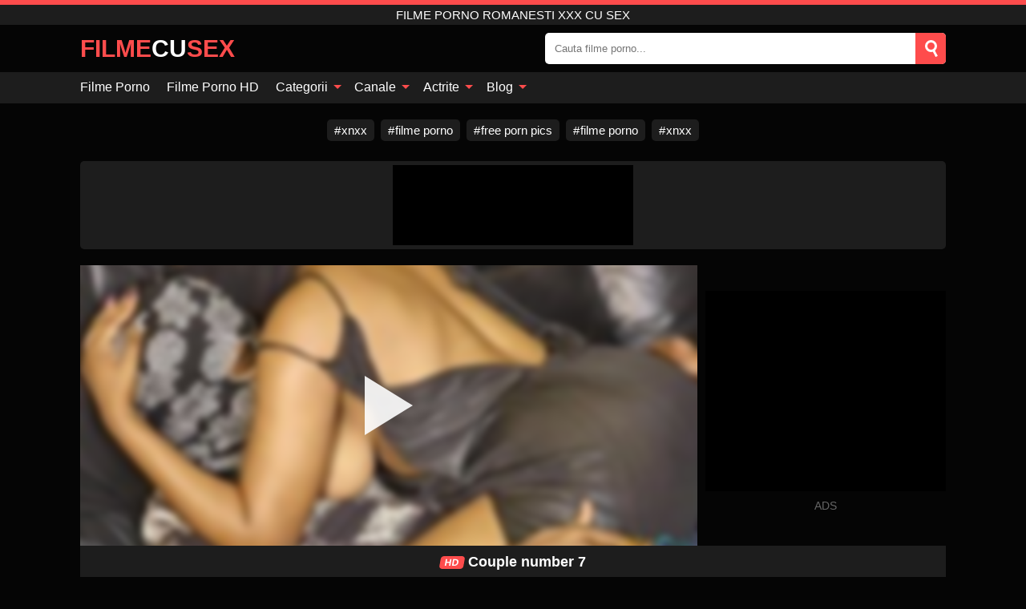

--- FILE ---
content_type: text/html; charset=UTF-8
request_url: https://filmecusex.net/video/couple-number-7
body_size: 12658
content:
<!DOCTYPE html><html lang="en"><head><meta charset="UTF-8"/><meta name="viewport" content="width=device-width, initial-scale=1"><title>Couple number 7</title><meta name="description" content="Couple number 7 film porno romanesc xxx cu sex."><meta name="keywords" content="couple,number,filme,porno,romanesti"><meta name="robots" content="max-image-preview:large"><script type="application/ld+json">{"@context":"https://schema.org","@type":"VideoObject","name":"Couple number 7","description":"Couple number 7 film porno romanesc xxx cu sex.","contentUrl":"https://filmecusex.net/videolink/6132.m3u8","thumbnailUrl":["https://filmecusex.net/media/p/6132b.jpg","https://filmecusex.net/media/p/6132.jpg"],"uploadDate":"2022-01-19T21:44:06+03:00","duration":"P0DT0H4M6S","interactionCount":"199"}</script><meta property="og:title" content="Couple number 7"><meta property="og:site_name" content="FILMECUSEX.NET"><meta property="og:url" content="https://filmecusex.net/video/couple-number-7"><meta property="og:description" content="Couple number 7 film porno romanesc xxx cu sex."><meta property="og:type" content="video.other"><meta property="og:image" content="https://filmecusex.net/media/p/6132b.jpg"><meta property="og:video" content="https://filmecusex.net/videolink/6132.m3u8"><meta property="og:video:type" content="application/vnd.apple.mpegurl"><meta property="og:video" content="https://filmecusex.net/videolink/6132.mp4"><meta property="og:video:type" content="video/mp4"><meta name="twitter:card" content="summary_large_image"><meta name="twitter:site" content="FILMECUSEX.NET"><meta name="twitter:title" content="Couple number 7"><meta name="twitter:description" content="Couple number 7 film porno romanesc xxx cu sex."><meta name="twitter:image" content="https://filmecusex.net/media/p/6132b.jpg"><meta name="twitter:player" content="https://filmecusex.net/videolink/6132.mp4"><link href="/i/images/cover.png" rel="image_src"><link rel="icon" href="/favicon.ico" type="image/x-icon"><meta name="theme-color" content="#050505"><link rel="canonical" href="https://filmecusex.net/video/couple-number-7"><meta name="rating" content="adult"><meta name="rating" content="RTA-5042-1996-1400-1577-RTA"><link rel="preconnect" href="//mc.yandex.ru"><link rel="preconnect" href="//pgnasmcdn.click"><style>body{background:#050505;font-family:-apple-system,BlinkMacSystemFont,Segoe UI,Roboto,Oxygen,Ubuntu,Cantarell,Fira Sans,Droid Sans,Helvetica Neue,sans-serif;min-width:320px;margin:auto;color:#fff}a{text-decoration:none;outline:none;color:#050505}input,textarea,select,option,button{outline:none;font-family:-apple-system,BlinkMacSystemFont,Segoe UI,Roboto,Oxygen,Ubuntu,Cantarell,Fira Sans,Droid Sans,Helvetica Neue,sans-serif}*{-webkit-box-sizing:border-box;-moz-box-sizing:border-box;box-sizing:border-box}::placeholder{opacity:1}.ico-bottom-arrow{width:0;height:0;border-left:5px solid transparent;border-right:5px solid transparent;border-bottom:5px solid #FE4C4C;display:inline-block;margin-bottom:3px;margin-left:3px;margin-right:-4px;transform:rotate(180deg)}.top{background:#1d1d1d;text-align:center}.top:before{content:"";width:100%;height:6px;display:block;background:#FE4C4C}.top h1,.top span{display:block;font-weight:500;color:#fff;font-size:15px;text-transform:uppercase;margin:0;padding:4px 0}.flex{display:-webkit-box;display:-moz-box;display:-ms-flexbox;display:-webkit-flex;display:flex}.flex-center{-ms-flex-align:center;-webkit-align-items:center;-webkit-box-align:center;align-items:center}.flex-wrap{flex-wrap:wrap;justify-content:space-between}header{width:95%;max-width:1080px;margin:auto;padding:10px 0}header .logo{color:#fff;font-size:30px;font-weight:600;margin-right:10px;overflow:hidden;text-overflow:ellipsis}header .logo b{font-size:30px;color:#FE4C4C;text-transform:uppercase}header form{display:flex;margin-left:auto;width:50%;max-width:500px;background:#fff;border-radius:5px;padding:0;position:relative}header .mob{display:none}header form input{background:transparent;border:0;color:#050505;padding:12px;width:100%;align-self:stretch}header form button{background:#FE4C4C;border:0;position:relative;cursor:pointer;outline:none;text-indent:-99999px;border-radius:5px;border-top-left-radius:0;border-bottom-left-radius:0;width:40px;align-self:stretch}header form button:before{content:"";position:absolute;top:9px;left:12px;width:9px;height:9px;background:transparent;border:3px solid #fff;border-radius:50%}header form button:after{content:"";width:9px;height:3px;background:#fff;position:absolute;transform:rotate(63deg);top:24px;left:20px}header form .resultDiv{display:none;position:absolute;top:50px;background:#fff;width:100%;max-height:350px;overflow:hidden;overflow-y:auto;z-index:114;left:0;padding:10px;transition:.4s;border-radius:5px;color:#050505}header form .resultDiv a{display:block;text-align:left;padding:5px;color:#050505;font-weight:600;text-decoration:none;font-size:14px}header form .resultDiv a:hover{text-decoration:underline}header form .resultDiv .title{display:block;background:#1D1D1D;padding:10px;border-radius:5px;color:#fff}nav{background:#1d1d1d;display:block;width:100%}nav ul{width:95%;max-width:1080px;display:block;margin:auto;padding:0;list-style:none;position:relative;z-index:113}nav ul li{display:inline-block}nav ul li .mask{display:none}nav ul a{color:#fff;padding:.65em .65em;text-decoration:none;display:inline-block}nav>ul>li:first-child>a{padding-left:0}.global-army{width:95%;max-width:1080px;margin:auto;margin-top:20px;border-radius:5px;background:#1D1D1D;padding:5px;overflow:hidden}.global-army span{display:block;margin:auto;width:300px;min-width:max-content;height:100px;background:#000}.global-army iframe{border:0;width:300px;height:100px;overflow:hidden}.friends{width:95%;max-width:1080px;margin:auto;margin-top:20px;text-align:center}.friends a{display:inline-block;color:#fff;font-size:15px;font-weight:500;margin-right:8px;background:#1D1D1D;padding:5px 9px;border-radius:5px;margin-bottom:5px}.friends a:hover{background:#FE4C4C}.friends a:before{content:"#";display:inline-block;margin-right:1px}.friends a:last-child{margin-right:0}@media screen and (min-width:625px){nav ul li:hover a{color:#FE4C4C}nav ul li>ul{display:none}nav ul li:hover>ul{display:block;position:absolute;width:100%;left:0;top:40px;background:#1D1D1D;box-shadow:0 0 10px #000}nav ul li:hover>ul a{padding:.3em .35em;border:1px solid #FE4C4C;margin:.35em;color:#fff}nav ul li>ul a:hover{color:#FE4C4C}}nav ul li>ul li:last-child a{background:#FE4C4C;color:#fff}nav ul li>ul li:last-child a:hover{background:#FE4C4C;color:#fff}main{width:95%;max-width:1080px;margin:auto;margin-top:20px}main .head .title h3{margin:0;color:#fff;font-size:22px}main .head .title h1{margin:0;color:#fff;font-size:22px}main .head .title span{color:#ccc;margin-left:10px;font-size:15px;margin-right:10px}main .head .sort{margin-left:auto;position:relative;z-index:4;min-width:150px}main .head .sort span{color:#fff;background:#1d1d1d;padding:7px 20px;border-radius:5px;font-weight:600;display:block;width:max-content;min-width:100%;cursor:pointer;text-align:center}main .head .sort ul{padding:0;margin:0;list-style:none;display:none}main .head .sort.active span{border-bottom-left-radius:0;border-bottom-right-radius:0}main .head .sort.active ul{display:block;position:absolute;top:33px;background:#1D1D1D;width:100%;right:0;border-bottom-left-radius:5px;border-bottom-right-radius:5px}main .head .sort li{display:block}main .head .sort .disabled{display:none}main .head .sort li a{display:block;padding:5px;text-align:center;color:#fff;font-weight:600}main .head .sort li a:hover{color:#FE4C4C}.videos{margin:20px 0}.videos:before,.videos:after{content:" ";display:table;width:100%}.videos article{width:20%;height:185px;display:inline-block;overflow:hidden;float:left;color:#FFF}.videos article.cat{height:auto}.videos article.cat a{display:block;width:100%}.videos article.cat img{width:100%;height:auto}.videos article .box{width:95%;margin:auto;overflow:hidden}.videos article .playthumb{display:block;width:100%;overflow:hidden;height:157px;position:relative}.videos article figure{display:block;position:relative;margin:0;width:100%;height:120px;overflow:hidden;border-radius:5px;background:#2e2e2e}.videos article figure:after{content:"";position:absolute;z-index:2;width:100%;height:100%;left:0;top:0}.videos article figure img{position:absolute;height:100%;min-width:100%;object-fit:cover;transform:translateX(-50%) translateY(-50%);left:50%;top:50%;font-size:0}.videos article .box video{position:absolute;min-width:100%;min-height:100%;max-height:100%;top:50%;left:50%;transform:translateY(-50%) translateX(-50%);object-fit:cover}.videos article h2{display:block;display:-webkit-box;padding:0;font-size:.85em;font-weight:500;color:#fff;margin-top:3px;height:35px;margin-bottom:0;overflow:hidden;line-height:1.2;-webkit-line-clamp:2;-webkit-box-orient:vertical;text-overflow:ellipsis}.videos article .hd:before{content:"HD";position:absolute;bottom:2px;left:2px;font-size:13px;font-style:normal;color:#fff;font-weight:600;background:#FE4C4C;padding:1px 4px;border-radius:3px;transition:all .2s;z-index:3}.videos article:hover h2{color:#FE4C4C}.videos article:hover .hd:before{left:-40px}.videos article .end{display:block;overflow:hidden;height:21px}.videos article .end p{display:inline-block;vertical-align:middle;margin:0;text-align:right;color:#bababa;font-size:13px;height:1.8em;line-height:1.8em}.videos article .end a{color:#bababa;font-size:13px;text-decoration:underline;display:inline-block;height:1.8em;line-height:1.8em}.videos article .end p:after{content:'•';margin:0 4px}.videos article .end p:last-child:after{content:'';margin:0}.videos article .heart{position:relative;width:10px;height:10px;display:inline-block;margin-left:2px}.videos article .heart:before,.videos article .heart:after{position:absolute;content:"";left:5px;top:0;width:5px;height:10px;background:#bababa;border-radius:50px 50px 0 0;transform:rotate(-45deg);transform-origin:0 100%}.videos article .heart:after{left:0;transform:rotate(45deg);transform-origin:100% 100%}.tag-list{display:flex;flex-wrap:wrap;margin-bottom:20px}.alpha{flex:1 0 25%;margin-right:10px}.alpha h4{color:#FFF;font-size:20px}.alpha h4:before{content:"#";display:inline-block;color:#FE4C4C;margin-right:4px;font-weight:bold;transform:scale(1.2)}.alpha div{color:#FE4C4C}.alpha div a{color:#FFF;font-weight:700}.alpha div a:hover{text-decoration:underline}.nores{width:100%;display:block;background:#1D1D1D;border-radius:5px;padding:10px;color:#ccc;font-size:17px;font-weight:700;text-align:center;text-transform:uppercase;margin:20px auto}.pagination{display:block;width:100%;margin:20px 0;text-align:center}.pagination a,.pagination div,.pagination span{display:inline-block;background:#FE4C4C;border-radius:5px;padding:10px 15px;color:#fff;font-size:15px;font-weight:600;text-transform:uppercase;margin:0 10px}.pagination div{cursor:pointer}.pagination span{background:#1d1d1d}.pagination a:hover,.pagination div:hover{background:#1d1d1d}.popular{display:block;width:100%;margin:20px 0;margin-bottom:10px;list-style:none;padding:0;text-align:center}.popular li{display:inline-block;background:#1d1d1d;border-radius:5px;font-size:15px;font-weight:600;text-transform:uppercase;margin-right:10px;margin-bottom:10px}.popular li:hover{background:#FE4C4C}.popular li:last-child{margin-right:0;background:#FE4C4C}.popular.cat li:last-child{margin-right:0;background:#1d1d1d}.popular.cat li:last-child:hover{background:#FE4C4C}.popular.cat.ptr li{margin-left:0;margin-right:0;width:20%;background:transparent}.popular.cat.ptr li a{width:95%;height:150px;background:#1D1D1D;border-radius:5px;position:relative;margin:auto}.popular.cat.ptr li a:hover{background:#FE4C4C}.popular.cat.ptr li b{position:absolute;top:50%;left:0;right:0;margin:auto;transform:translateY(-50%);display:block}.popular.cat li span{display:inline-block;background:#FE4C4C;line-height:1;padding:2px 5px;border-radius:3px;margin-left:5px}.popular.cat li:hover span{background:#1d1d1d}.popular a{color:#fff;padding:10px 15px;display:block}.footerDesc{display:block;width:100%;background:#1D1D1D;margin:20px 0;padding:20px;text-align:center;color:#ccc;border-radius:5px;font-size:14px}.moban{display:none}.player{width:100%;min-height:150px}.player .left{width:calc(100% - 310px);height:350px;position:relative;overflow:hidden;cursor:pointer;z-index:112}.player .left #poster{position:absolute;left:50%;top:50%;transform:translateY(-50%) translateX(-50%);min-width:110%;min-height:110%;object-fit:cover;font-size:0;filter:blur(4px)}.player .left video{position:absolute;left:0;top:0;width:100%;height:100%;background:#000}.player .left #play{display:none;border:0;background:transparent;box-sizing:border-box;width:0;height:74px;border-color:transparent transparent transparent #fff;transition:100ms all ease;border-style:solid;border-width:37px 0 37px 60px;position:absolute;left:50%;top:50%;transform:translateY(-50%) translateX(-50%);opacity:.9}.player .left:hover #play{opacity:.7}.loader{position:absolute;left:0;top:0;background:rgba(0,0,0,.4);width:100%;height:100%}.spin{position:absolute;left:50%;top:50%;transform:translateY(-50%) translateX(-50%)}.spin>div{background-color:#fff;width:15px;height:15px;border-radius:100%;margin:2px;-webkit-animation-fill-mode:both;animation-fill-mode:both;display:inline-block;-webkit-animation:ball-beat .7s 0s infinite linear;animation:ball-beat .7s 0s infinite linear}.spin>div:nth-child(2n-1){-webkit-animation-delay:-.35s!important;animation-delay:-.35s!important}.player .left iframe{display:block;border:0;width:100%;height:440px}.player .right{width:300px;margin-left:auto}.player .right .content{width:100%}.player .right span{display:block;width:300px;height:250px;background:#000}.player .right iframe{border:0;width:300px;overflow:hidden}.player .right .content:after{content:"ADS";display:block;text-align:center;margin:10px 0;font-size:14px;color:#666}.vtitle{text-align:center;background:#1D1D1D;margin:0;padding:10px;font-size:18px;font-weight:600}.vtitle.hd:before{content:"HD";background:#FE4C4C;padding:1px 6px;margin-right:5px;color:#FFF;position:relative;top:-1px;border-radius:4px;font-size:12px;transform:skew(-10deg);display:inline-block}.buttons{background:#080808;margin-bottom:10px;padding:10px;border:3px solid #1d1d1d;border-top:0;border-bottom-left-radius:5px;border-bottom-right-radius:5px}.buttons .report{cursor:pointer;font-size:16px;padding:.5rem .75rem;border-radius:.25em;background:#222;color:#bababa}.buttons .report i{font-style:normal;width:19px;height:19px;display:block;border:1px solid #bababa;border-radius:50%;text-align:center;font-size:11px;line-height:1.5}.buttons .dwd{cursor:pointer;font-size:16px;padding:.5rem .75rem;border-radius:.25em;background:#222;color:#fff;font-weight:500;margin-right:10px}.buttons .loves{margin-right:auto;cursor:pointer;font-size:16px;padding:.5rem .75rem;border-radius:.25em;background:#222;color:#fff}.buttons .loves:hover,.buttons .report:hover,.buttons .dwd:hover{background:#111}.buttons .loves .heart{position:relative;width:12px;height:12px;display:inline-block;margin-left:6px}.buttons .loves .heart:before,.buttons .loves .heart:after{position:absolute;content:"";left:6px;top:0;width:6px;height:12px;background:#FE4C4C;border-radius:50px 50px 0 0;transform:rotate(-45deg);transform-origin:0 100%}.buttons .loves .heart:after{left:0;transform:rotate(45deg);transform-origin:100% 100%}.buttons .loves.loved{background:#FE4C4C}.buttons .loves.loved .heart:before,.buttons .loves.loved .heart:after{background:#fff}.infos{text-align:left;margin:0}.infos .label{background:#FE4C4C;padding:10px 15px;margin-left:0!important}.moreinfo{margin-top:10px;margin-bottom:0}.moreinfo b{width:130px;display:inline-block}.moreinfo span{display:inline-block}.box-modal{display:none}.box-modal .shd{position:fixed;left:0;top:0;width:100%;height:100%;background:rgba(0,0,0,.5)}.box-modal .content{position:fixed;left:50%;top:50%;transform:translateY(-50%) translateX(-50%);padding:20px;background:#1d1d1d;border-radius:10px;width:95%;max-width:400px;z-index:10000}.box-modal .head{margin-bottom:20px}.box-modal .head .title{width:100%}.box-modal .head .close{margin-left:auto;font-size:30px;cursor:pointer}.box-modal label{display:block;margin-bottom:2px;color:#999;font-size:.85em;cursor:pointer}.box-modal label input{display:inline-block;vertical-align:middle}.box-modal label.title{font-size:17px;margin:10px 0}.box-modal textarea{width:100%;display:block;border:0}.box-modal button{width:100%;display:block;border:0;margin-top:10px;background:#FE4C4C;padding:10px 15px;border-radius:5px;font-size:15px;font-weight:600;text-transform:uppercase;color:#FFF;cursor:pointer}.box-modal a{color:#FFF;text-decoration:underline}#bans{position:absolute;left:50%;top:50%;transform:translateY(-50%) translateX(-50%);z-index:9999}#bans div{cursor:pointer;box-sizing:border-box;display:block;width:100%;background:rgba(0,0,0,.8);padding:4px;color:#fff;font-family:Arial;font-size:13px;border-radius:4px}#bans div b{float:right;padding:0 5px}#bans iframe{display:block;width:300px;height:250px;margin-top:5px}@media only screen and (max-width:650px){#bans iframe{display:block;width:250px;height:200px;margin-top:5px}.player .left iframe{height:300px}}@media only screen and (max-width:450px){#bans iframe{display:block;width:150px;height:130px;margin-top:5px}}.jw-logo-button{display:none!important}.jw-rightclick.jw-reset.jw-open{display:none!important;left:0!important;top:0!important}@media screen and (max-width:873px){.player{display:block!important}.player .left{width:100%}.player .right{display:block;margin:auto;margin-top:10px}.moban{display:block;width:100%;margin-bottom:20px;padding:10px;background:#2e2e2e;border-radius:5px}.moban iframe{border:0;display:block;margin:auto;overflow:hidden}}@media screen and (max-width:450px){.player .left{height:250px}}@-webkit-keyframes ball-beat{50%{opacity:.2;-webkit-transform:scale(0.75);transform:scale(0.75)}100%{opacity:1;-webkit-transform:scale(1);transform:scale(1)}}@keyframes ball-beat{50%{opacity:.2;-webkit-transform:scale(0.75);transform:scale(0.75)}100%{opacity:1;-webkit-transform:scale(1);transform:scale(1)}}footer{display:block;margin-top:30px;background:#1D1D1D}footer .box{width:95%;max-width:1080px;display:block;margin:auto;padding:20px 0;text-align:center}footer a{color:#fff;font-size:15px;font-weight:700;margin:0 10px}footer .logo{display:block;margin:auto;margin-bottom:20px;width:max-content;color:#FE4C4C;font-size:30px;font-weight:600}footer p{padding:10px 0;text-align:center;display:block;font-size:12px;margin:auto;color:#ccc}@media screen and (max-width:1010px){.videos article{width:25%}.popular.cat.ptr li{width:25%}}@media screen and (max-width:810px){.videos article{width:33.33%}.popular.cat.ptr li{width:33.33%}.videos article:last-child{display:none}}@media screen and (max-width:625px){header{position:-webkit-sticky;position:-moz-sticky;position:-ms-sticky;position:-o-sticky;position:sticky;top:0;z-index:999;background:#050505}header .logo{font-size:22px}header .mob{margin-left:auto;display:block}header .mob .icon-search{background:#FE4C4C;border:0;position:relative;cursor:pointer;outline:none;text-indent:-99999px;border-radius:5px;width:40px;height:40px;right:-2px;display:inline-block}header .mob .icon-search.change{background:#1d1d1d}header .mob .icon-search:before{content:"";position:absolute;top:9px;left:12px;width:9px;height:9px;background:transparent;border:3px solid #fff;border-radius:50%}header .mob .icon-search:after{content:"";width:9px;height:3px;background:#fff;position:absolute;transform:rotate(63deg);top:24px;left:20px}header .mob .icon-menu{display:inline-block;margin-left:10px;height:40px;background:#FE4C4C;width:40px;border-radius:5px;position:relative;padding:7px;cursor:pointer}.bar1,.bar2,.bar3{width:100%;height:3px;background-color:#FFF;margin:5px 0;transition:.4s;border-radius:10px;display:block}.bar1{margin-top:3px}.change .bar1{-webkit-transform:rotate(-45deg) translate(-6px,7px);transform:rotate(-45deg) translate(-6px,7px)}.change .bar2{opacity:0}.change .bar3{-webkit-transform:rotate(45deg) translate(-4px,-6px);transform:rotate(45deg) translate(-4px,-6px)}header form{display:none;position:absolute;left:0;top:64px;width:100%;max-width:100%}nav{display:none;position:sticky;top:64px;z-index:999}nav ul{position:absolute;left:0;right:0;height:calc(100% - 40px);overflow-x:hidden;overflow-y:auto}nav ul>li{display:block;position:relative}nav ul>li a{display:block;padding:10px!important;border-bottom:1px solid #454545}nav ul>li .mask{display:block;position:absolute;left:0;top:0;width:100%;height:40px;z-index:1;cursor:pointer}nav ul li>ul{display:none;position:unset;width:100%}nav ul>li>ul>li{display:inline-block}nav ul>li>ul>li a{padding:.3em .35em!important;border:1px solid #FE4C4C;margin:.35em;color:#fff}main .head .sort{flex-grow:1;min-width:100%;margin-top:10px}main .head .title h3{font-size:15px}main .head .sort span{width:100%;text-align:left}main .head .sort li a{text-align:left;padding:5px 20px}.videos article{width:50%}.popular.cat.ptr li{width:50%}.videos article:last-child{display:inline-block}.popular a{padding:6px 10px}.infos .label{padding:6px 10px}footer a{display:block;margin:5px;padding:6px 0}}.clear{display:block;margin:20px 0}.infopage{display:block;width:100%;margin-top:20px;font-size:14px}.infopage a{color:#fff;text-decoration:underline}.infopage form input,.infopage form select,.infopage form textarea{display:block;width:100%;padding:10px;margin-bottom:20px;border-radius:5px;border:0;font-size:15px}.infopage form button{width:100%;display:block;border:0;margin-top:10px;background:#FE4C4C;padding:10px 15px;border-radius:5px;font-size:15px;font-weight:600;text-transform:uppercase;color:#FFF;cursor:pointer}.infopage fieldset{display:flex;border:0;padding:0;margin-bottom:10px}.infopage fieldset input{max-width:10px;margin:0;padding:0}.infopage fieldset label{margin-left:10px}.blog-posts{display:grid;grid-template-columns:1fr;gap:15px;margin:20px 0}@media (min-width:480px){.blog-posts.f3{grid-template-columns:repeat(2,1fr)}}@media (min-width:768px){.blog-posts{grid-template-columns:repeat(2,1fr)}.blog-posts.f3{grid-template-columns:repeat(3,1fr)}}.blog-posts .box{position:relative;z-index:3}.blog-posts article figure{margin:0}.blog-posts article .image{display:block;height:250px;object-fit:cover;transition:transform .3s ease;position:relative;overflow:hidden;border-radius:10px;background-color:#27282b}.blog-posts article img{position:absolute;top:50%;left:0;transform:translateY(-50%);width:100%;min-height:100%;object-fit:cover;filter:blur(5px);z-index:1;font-size:0}.blog-posts article h3{font-size:1rem;margin-top:10px;margin-bottom:15px;font-weight:500;color:#fff}.blog-posts article a:hover h3{text-decoration:underline}.blog-posts .box p{font-size:.8rem;line-height:1.5;color:#c8c8c8}.go_top{display:none;position:fixed;right:10px;bottom:10px;z-index:2;cursor:pointer;transition:color .3s linear;background:#FE4C4C;border-radius:5px;padding:10px 15px;color:#fff;font-size:15px;font-weight:600;text-transform:uppercase}.go_top:before{content:"";border:solid #fff;border-width:0 3px 3px 0;display:inline-block;padding:5px;margin-bottom:-3px;transform:rotate(-135deg);-webkit-transform:rotate(-135deg)}.go_top:hover{background:#1d1d1d}.adx{width:100%;height:180px;display:block;border:0}.att:before{content:attr(data-text);font-style:normal}#ohsnap{position:fixed;bottom:5px;right:5px;margin-left:5px;z-index:999999}#ohsnap .alert{margin-top:5px;padding:9px 15px;float:right;clear:right;text-align:center;font-weight:500;font-size:14px;color:#fff}#ohsnap .red{background:linear-gradient(#ED3232,#C52525);border-bottom:2px solid #8c1818}#ohsnap .green{background:linear-gradient(#45b649,#017205);border-bottom:2px solid #003e02}#ohsnap .iheart{width:16px;height:16px;margin-left:6px;float:right}</style></head><body><div class="top"><span>filme porno romanesti xxx cu sex</span></div><header class="flex flex-center"><a href="https://filmecusex.net" class="logo" title="filme cu sex"><b>FILME</b>CU<b>SEX</b></a><form data-action="https://filmecusex.net/common/search" method="POST" class="search"><input type="text" id="s" name="s" placeholder="Cauta filme porno..." autocomplete="off"><button type="submit" data-trigger="submit[search]">Search</button><div class="resultDiv"></div></form><div class="mob"><i class="icon-search"></i><div class="icon-menu"><i class="bar1"></i><i class="bar2"></i><i class="bar3"></i></div></div></header><nav><ul><li><a href="https://filmecusex.net" title="Filme Porno">Filme Porno</a></li><li><a href="https://filmecusex.net/hd" title="Filme Porno HD">Filme Porno HD</a></li><li><i class="mask"></i><a href="https://filmecusex.net/categories" title="Categorii">Categorii <i class="ico-bottom-arrow"></i></a><ul><li><a href="https://filmecusex.net/videos/teen" title="Adolescente">Adolescente</a></li><li><a href="https://filmecusex.net/videos/xxx" title="XXX">XXX</a></li><li><a href="https://filmecusex.net/videos/redtube" title="RedTube">RedTube</a></li><li><a href="https://filmecusex.net/videos/youporn" title="YouPorn">YouPorn</a></li><li><a href="https://filmecusex.net/videos/amateur" title="Amatori">Amatori</a></li><li><a href="https://filmecusex.net/videos/xhamster" title="Xhamster">Xhamster</a></li><li><a href="https://filmecusex.net/videos/beeg" title="Beeg">Beeg</a></li><li><a href="https://filmecusex.net/videos/blonde" title="Blonde">Blonde</a></li><li><a href="https://filmecusex.net/videos/webcam" title="Videochat">Videochat</a></li><li><a href="https://filmecusex.net/categories" title="Toate Categoriile">Toate Categoriile +</a></li></ul></li><li><i class="mask"></i><a href="https://filmecusex.net/channels" title="Canale">Canale <i class="ico-bottom-arrow"></i></a><ul><li><a href="https://filmecusex.net/channel/more-free-porn" title="More Free Porn">More Free Porn</a></li><li><a href="https://filmecusex.net/channel/fantasy-hd" title="Fantasy HD">Fantasy HD</a></li><li><a href="https://filmecusex.net/channel/first-bgg" title="First BGG">First BGG</a></li><li><a href="https://filmecusex.net/channel/xtime-vod" title="Xtime Vod">Xtime Vod</a></li><li><a href="https://filmecusex.net/channel/eros-art" title="Eros Art">Eros Art</a></li><li><a href="https://filmecusex.net/channel/silicone-girls" title="Silicone Girls">Silicone Girls</a></li><li><a href="https://filmecusex.net/channel/ghostface-2500" title="Ghostface 2500">Ghostface 2500</a></li><li><a href="https://filmecusex.net/channel/monsters-of-jizz" title="Monsters Of Jizz">Monsters Of Jizz</a></li><li><a href="https://filmecusex.net/channel/dirty-discounts" title="Dirty Discounts">Dirty Discounts</a></li><li><a href="https://filmecusex.net/channels" title="Toate Canalele">Toate Canalele +</a></li></ul></li><li><i class="mask"></i><a href="https://filmecusex.net/pornstars" title="Actrite">Actrite <i class="ico-bottom-arrow"></i></a><ul><li><a href="https://filmecusex.net/pornstar/megan-sweetz" title="Megan Sweetz">Megan Sweetz</a></li><li><a href="https://filmecusex.net/pornstar/gina-devine" title="Gina Devine">Gina Devine</a></li><li><a href="https://filmecusex.net/pornstar/luna-melba" title="Luna Melba">Luna Melba</a></li><li><a href="https://filmecusex.net/pornstar/eva-notty" title="Eva Notty">Eva Notty</a></li><li><a href="https://filmecusex.net/pornstar/nicole-aniston" title="Nicole Aniston">Nicole Aniston</a></li><li><a href="https://filmecusex.net/pornstar/alina-li" title="Alina Li">Alina Li</a></li><li><a href="https://filmecusex.net/pornstar/lea-guerlin" title="Lea Guerlin">Lea Guerlin</a></li><li><a href="https://filmecusex.net/pornstar/franco-roccaforte" title="Franco Roccaforte">Franco Roccaforte</a></li><li><a href="https://filmecusex.net/pornstar/lara-de-santis" title="Lara De Santis">Lara De Santis</a></li><li><a href="https://filmecusex.net/pornstars" title="Toate Actritele">Toate Actritele +</a></li></ul></li><li><i class="mask"></i><a href="https://filmecusex.net/blog" title="Blog">Blog <i class="ico-bottom-arrow"></i></a><ul><li><a href="https://filmecusex.net/blog" title="More posts">More posts +</a></li></ul></li></ul></nav><div class="friends"><a href="https://xnxx123.net" title="xnxx" target="_blank">xnxx</a><a href="https://filmelexxx.live" title="filme porno" target="_blank">filme porno</a><a href="http://pornzpics.com" title="free porn pics" target="_blank">free porn pics</a><a href="https://filmeporno.us" title="filme porno" target="_blank">filme porno</a><a href="https://xnxx1.tube" title="xnxx" target="_blank">xnxx</a></div><div class="global-army"><span></span></div><main><div class="player flex"><div class="left"><video id="videoplayer" preload="none" onclick="videoplayer()" playsinline="" autoplay></video><img src="/media/p/6132.jpg" alt="Couple number 7" id="poster" onclick="videoplayer()" fetchpriority="high" width="240" height="135"><div id="play" onclick="videoplayer()"></div><div class="loader"><div class="spin"><div></div><div></div><div></div></div></div><script>function videoplayer(){var vid="https://filmecusex.net/videolink/6132.m3u8";var player=document.getElementById("videoplayer");player.src=vid;player.removeAttribute("onclick");if(Hls.isSupported()){var hls=new Hls();hls.loadSource(vid);hls.attachMedia(player);hls.startLoad((startPosition=-1));hls.on(Hls.Events.MANIFEST_PARSED,function(){player.play()})}player.setAttribute("controls","controls");document.getElementById("play").style.display="none";document.getElementById("poster").style.display="none"}</script></div><div class="right flex flex-center"><div class="content"><span></span></div></div></div><h1 class="vtitle hd">Couple number 7</h1><div class="buttons flex"><span class="loves " data-id="6132"><b>0</b><i class="heart"></i></span><span class="report"><i>!</i></span></div><ul class="popular cat infos"><li class="label">Categorii</li><li><a href="https://filmecusex.net/videos/creampie" title="Creampie">Creampie</a></li><li><a href="https://filmecusex.net/videos/beeg" title="Beeg">Beeg</a></li></ul><ul class="popular cat infos"><li class="label">Canale</li><li><a href="https://filmecusex.net/channel/africansexglobe" title="Africansexglobe">Africansexglobe</a></li></ul><p class="moreinfo"><b>Vizualizari:</b><span>199</span></p><p class="moreinfo"><b>Durata:</b><span>4 min</span></p><p class="moreinfo"><b>Adaugat:</b><span>3 ani in urma</span></p><div class="clear"></div><div class="head flex flex-center"><div class="title flex flex-center"><h3>Filme similare</h3></div></div><div class="videos"><article><div class="box"><a href="https://filmecusex.net/video/jenny-doll-in-stockings-gets-creampied-after-intense-doggy-style-sex" title="Jenny Doll in Stockings Gets Creampied After Intense Doggy Style Sex" class="playthumb"><figure id="16945" class="hd"><img src="/media/p/16945.webp" alt="Play Jenny Doll in Stockings Gets Creampied After Intense Doggy Style Sex" width="240" height="135" loading="lazy"></figure><h2>Jenny Doll in Stockings Gets Creampied After Intense Doggy Style Sex</h2></a><div class="end flex flex-center"><p><a href="https://filmecusex.net/pornstar/jenny-doll" title="Jenny Doll">Jenny Doll</a></p><p><i class="att" data-text="6 min"></i></p><p><i class="att" data-text="0"></i> <i class="heart"></i></p></div></div></article><article><div class="box"><a href="https://filmecusex.net/video/teen-step-sister-bound-and-roughly-fucked-in-2021" title="Teen Step-Sister Bound and Roughly Fucked in 2021" class="playthumb"><figure id="16923" class="hd"><img src="/media/p/16923.webp" alt="Play Teen Step-Sister Bound and Roughly Fucked in 2021" width="240" height="135" loading="lazy"></figure><h2>Teen Step-Sister Bound and Roughly Fucked in 2021</h2></a><div class="end flex flex-center"><p><i class="att" data-text="15 min"></i></p><p><i class="att" data-text="0"></i> <i class="heart"></i></p></div></div></article><article><div class="box"><a href="https://filmecusex.net/video/latina-prostitute-milf-home-for-hardcore-creampie" title="Latina Prostitute MILF Home for Hardcore Creampie" class="playthumb"><figure id="16903" class="hd"><img src="/media/p/16903.webp" alt="Play Latina Prostitute MILF Home for Hardcore Creampie" width="240" height="135" loading="lazy"></figure><h2>Latina Prostitute MILF Home for Hardcore Creampie</h2></a><div class="end flex flex-center"><p><a href="https://filmecusex.net/pornstar/rayman42" title="Rayman42">Rayman42</a></p><p><i class="att" data-text="7 min"></i></p><p><i class="att" data-text="0"></i> <i class="heart"></i></p></div></div></article><article><div class="box"><a href="https://filmecusex.net/video/crazed-teen-step-sister-fucked-hard-in-home-made-porno" title="Crazed Teen Step-Sister Fucked Hard in Home-Made Porno" class="playthumb"><figure id="16882" class="hd"><img src="/media/p/16882.webp" alt="Play Crazed Teen Step-Sister Fucked Hard in Home-Made Porno" width="240" height="135" loading="lazy"></figure><h2>Crazed Teen Step-Sister Fucked Hard in Home-Made Porno</h2></a><div class="end flex flex-center"><p><i class="att" data-text="6 min"></i></p><p><i class="att" data-text="0"></i> <i class="heart"></i></p></div></div></article><article><div class="box"><a href="https://filmecusex.net/video/alex-marin-fucks-latina-gf-mia-during-video-call" title="Alex Marin Fucks Latina GF Mia During Video Call" class="playthumb"><figure id="16880" class="hd"><img src="/media/p/16880.webp" alt="Play Alex Marin Fucks Latina GF Mia During Video Call" width="240" height="135" loading="lazy"></figure><h2>Alex Marin Fucks Latina GF Mia During Video Call</h2></a><div class="end flex flex-center"><p><a href="https://filmecusex.net/pornstar/mia-marin" title="Mia Marin">Mia Marin</a></p><p><i class="att" data-text="14 min"></i></p><p><i class="att" data-text="0"></i> <i class="heart"></i></p></div></div></article><article><div class="box"><a href="https://filmecusex.net/video/creampie-filled-sex-dolls-fake-pussy" title="Creampie Filled Sex Doll&#039;s Fake Pussy!" class="playthumb"><figure id="16874" class="hd"><img src="/media/p/16874.webp" alt="Play Creampie Filled Sex Doll&#039;s Fake Pussy!" width="240" height="135" loading="lazy"></figure><h2>Creampie Filled Sex Doll&#039;s Fake Pussy!</h2></a><div class="end flex flex-center"><p><i class="att" data-text="7 min"></i></p><p><i class="att" data-text="0"></i> <i class="heart"></i></p></div></div></article><article><div class="box"><a href="https://filmecusex.net/video/stepsisters-alex-coal-helena-love-share-a-passionate-masturbation-session" title="Stepsisters Alex Coal &amp; Helena Love Share a Passionate Masturbation Session" class="playthumb"><figure id="16873" class="hd"><img src="/media/p/16873.webp" alt="Play Stepsisters Alex Coal &amp; Helena Love Share a Passionate Masturbation Session" width="240" height="135" loading="lazy"></figure><h2>Stepsisters Alex Coal &amp; Helena Love Share a Passionate Masturbation Session</h2></a><div class="end flex flex-center"><p><a href="https://filmecusex.net/pornstar/alex-coal" title="Alex Coal">Alex Coal</a></p><p><i class="att" data-text="6 min"></i></p><p><i class="att" data-text="0"></i> <i class="heart"></i></p></div></div></article><article><div class="box"><a href="https://filmecusex.net/video/asian-teen-honey-golds-orgasmic-deepthroat-creampie" title="Asian Teen Honey Gold&#039;s Orgasmic Deepthroat &amp; Creampie" class="playthumb"><figure id="16869" class="hd"><img src="/media/p/16869.webp" alt="Play Asian Teen Honey Gold&#039;s Orgasmic Deepthroat &amp; Creampie" width="240" height="135" loading="lazy"></figure><h2>Asian Teen Honey Gold&#039;s Orgasmic Deepthroat &amp; Creampie</h2></a><div class="end flex flex-center"><p><a href="https://filmecusex.net/pornstar/honey-gold" title="Honey Gold">Honey Gold</a></p><p><i class="att" data-text="7 min"></i></p><p><i class="att" data-text="0"></i> <i class="heart"></i></p></div></div></article><article><div class="box"><a href="https://filmecusex.net/video/step-sister-wakes-up-to-creamy-surprise" title="Step Sister Wakes Up to Creamy Surprise" class="playthumb"><figure id="16864" class="hd"><img src="/media/p/16864.webp" alt="Play Step Sister Wakes Up to Creamy Surprise" width="240" height="135" loading="lazy"></figure><h2>Step Sister Wakes Up to Creamy Surprise</h2></a><div class="end flex flex-center"><p><a href="https://filmecusex.net/pornstar/beautiful-ann" title="Beautiful Ann">Beautiful Ann</a></p><p><i class="att" data-text="11 min"></i></p><p><i class="att" data-text="0"></i> <i class="heart"></i></p></div></div></article><article><div class="box"><a href="https://filmecusex.net/video/lesbian-amateurs-fucked-creamied-in-hot-anal-session" title="Lesbian Amateurs Fucked &amp; Creamied in Hot Anal Session" class="playthumb"><figure id="16849" class="hd"><img src="/media/p/16849.webp" alt="Play Lesbian Amateurs Fucked &amp; Creamied in Hot Anal Session" width="240" height="135" loading="lazy"></figure><h2>Lesbian Amateurs Fucked &amp; Creamied in Hot Anal Session</h2></a><div class="end flex flex-center"><p><i class="att" data-text="5 min"></i></p><p><i class="att" data-text="0"></i> <i class="heart"></i></p></div></div></article><article><div class="box"><a href="https://filmecusex.net/video/stepsister-gives-me-a-hot-massage-part-2" title="Stepsister Gives Me a Hot Massage PART 2" class="playthumb"><figure id="16843" class="hd"><img src="/media/p/16843.webp" alt="Play Stepsister Gives Me a Hot Massage PART 2" width="240" height="135" loading="lazy"></figure><h2>Stepsister Gives Me a Hot Massage PART 2</h2></a><div class="end flex flex-center"><p><i class="att" data-text="8 min"></i></p><p><i class="att" data-text="0"></i> <i class="heart"></i></p></div></div></article><article><div class="box"><a href="https://filmecusex.net/video/cheerleader-step-sister-helps-virgin-step-brother-to-big-cock-blowjob-creampie" title="Cheerleader Step-Sister Helps Virgin Step-Brother to Big Cock Blowjob &amp; Creampie" class="playthumb"><figure id="16838" class="hd"><img src="/media/p/16838.webp" alt="Play Cheerleader Step-Sister Helps Virgin Step-Brother to Big Cock Blowjob &amp; Creampie" width="240" height="135" loading="lazy"></figure><h2>Cheerleader Step-Sister Helps Virgin Step-Brother to Big Cock Blowjob &amp; Creampie</h2></a><div class="end flex flex-center"><p><i class="att" data-text="12 min"></i></p><p><i class="att" data-text="0"></i> <i class="heart"></i></p></div></div></article><article><div class="box"><a href="https://filmecusex.net/video/step-sisters-twerk-leads-to-a-big-creamy-finish" title="Step-Sister&#039;s Twerk Leads to a Big Creamy Finish" class="playthumb"><figure id="16810" class="hd"><img src="/media/p/16810.webp" alt="Play Step-Sister&#039;s Twerk Leads to a Big Creamy Finish" width="240" height="135" loading="lazy"></figure><h2>Step-Sister&#039;s Twerk Leads to a Big Creamy Finish</h2></a><div class="end flex flex-center"><p><a href="https://filmecusex.net/pornstar/beautiful-ann" title="Beautiful Ann">Beautiful Ann</a></p><p><i class="att" data-text="10 min"></i></p><p><i class="att" data-text="0"></i> <i class="heart"></i></p></div></div></article><article><div class="box"><a href="https://filmecusex.net/video/steamy-petite-babysitter-creampie" title="Steamy Petite Babysitter Creampie" class="playthumb"><figure id="16809" class="hd"><img src="/media/p/16809.webp" alt="Play Steamy Petite Babysitter Creampie" width="240" height="135" loading="lazy"></figure><h2>Steamy Petite Babysitter Creampie</h2></a><div class="end flex flex-center"><p><i class="att" data-text="9 min"></i></p><p><i class="att" data-text="0"></i> <i class="heart"></i></p></div></div></article><article><div class="box"><a href="https://filmecusex.net/video/petite-thai-amateur-gets-filled-with-cum-in-hardcore-encounter" title="Petite Thai Amateur Gets Filled with Cum in Hardcore Encounter" class="playthumb"><figure id="16804" class="hd"><img src="/media/p/16804.webp" alt="Play Petite Thai Amateur Gets Filled with Cum in Hardcore Encounter" width="240" height="135" loading="lazy"></figure><h2>Petite Thai Amateur Gets Filled with Cum in Hardcore Encounter</h2></a><div class="end flex flex-center"><p><i class="att" data-text="6 min"></i></p><p><i class="att" data-text="0"></i> <i class="heart"></i></p></div></div></article><article><div class="box"><a href="https://filmecusex.net/video/big-dicked-yuzuki-kai-toys-herself-before-pov-fuck-creampie" title="Big Dicked Yuzuki Kai Toys Herself Before POV Fuck &amp; Creampie" class="playthumb"><figure id="16797" class="hd"><img src="/media/p/16797.webp" alt="Play Big Dicked Yuzuki Kai Toys Herself Before POV Fuck &amp; Creampie" width="240" height="135" loading="lazy"></figure><h2>Big Dicked Yuzuki Kai Toys Herself Before POV Fuck &amp; Creampie</h2></a><div class="end flex flex-center"><p><i class="att" data-text="11 min"></i></p><p><i class="att" data-text="0"></i> <i class="heart"></i></p></div></div></article><article><div class="box"><a href="https://filmecusex.net/video/hidden-camera-bukkake-surprise-for-alice-kelly" title="Hidden Camera Bukkake Surprise for Alice Kelly" class="playthumb"><figure id="16776" class="hd"><img src="/media/p/16776.webp" alt="Play Hidden Camera Bukkake Surprise for Alice Kelly" width="240" height="135" loading="lazy"></figure><h2>Hidden Camera Bukkake Surprise for Alice Kelly</h2></a><div class="end flex flex-center"><p><a href="https://filmecusex.net/pornstar/alice-kelly" title="Alice Kelly">Alice Kelly</a></p><p><i class="att" data-text="8 min"></i></p><p><i class="att" data-text="0"></i> <i class="heart"></i></p></div></div></article><article><div class="box"><a href="https://filmecusex.net/video/double-penetration-for-pink-pussy-691" title="Double Penetration for Pink Pussy 691" class="playthumb"><figure id="16769" class="hd"><img src="/media/p/16769.webp" alt="Play Double Penetration for Pink Pussy 691" width="240" height="135" loading="lazy"></figure><h2>Double Penetration for Pink Pussy 691</h2></a><div class="end flex flex-center"><p><a href="https://filmecusex.net/pornstar/r-d-rex" title="R D Rex">R D Rex</a></p><p><i class="att" data-text="8 min"></i></p><p><i class="att" data-text="0"></i> <i class="heart"></i></p></div></div></article><article><div class="box"><a href="https://filmecusex.net/video/indian-hot-wifes-debt-repay-interracial-creampie" title="Indian Hot Wife&#039;s Debt Repay: Interracial Creampie" class="playthumb"><figure id="16758" class="hd"><img src="/media/p/16758.webp" alt="Play Indian Hot Wife&#039;s Debt Repay: Interracial Creampie" width="240" height="135" loading="lazy"></figure><h2>Indian Hot Wife&#039;s Debt Repay: Interracial Creampie</h2></a><div class="end flex flex-center"><p><i class="att" data-text="15 min"></i></p><p><i class="att" data-text="0"></i> <i class="heart"></i></p></div></div></article><article><div class="box"><a href="https://filmecusex.net/video/busty-milf-caught-giving-handjob-and-creampie-cuckold-step-mom" title="Busty MILF Caught Giving Handjob and Creampie Cuckold Step-Mom" class="playthumb"><figure id="16744" class="hd"><img src="/media/p/16744.webp" alt="Play Busty MILF Caught Giving Handjob and Creampie Cuckold Step-Mom" width="240" height="135" loading="lazy"></figure><h2>Busty MILF Caught Giving Handjob and Creampie Cuckold Step-Mom</h2></a><div class="end flex flex-center"><p><a href="https://filmecusex.net/pornstar/hard-rock" title="Hard Rock">Hard Rock</a></p><p><i class="att" data-text="12 min"></i></p><p><i class="att" data-text="0"></i> <i class="heart"></i></p></div></div></article></div><div class="box-modal"><div class="content"><div class="head flex flex-center"><b class="title">Report a problem</b><b class="close">X</b></div><p>For copyright infringements and DMCA requests please use our <a href="https://filmecusex.net/info/dmca-request" rel="nofollow" target="_blank">DMCA request</a></p></div><i class="shd"></i></div></main><footer><div class="box"><a href="https://filmecusex.net" class="logo" title="filme cu sex"><b>FILME</b>CU<b>SEX</b></a><a href="https://filmecusex.net/info/2257" rel="nofollow">2257</a><a href="https://filmecusex.net/info/tos" rel="nofollow">Terms of Use</a><a href="https://filmecusex.net/info/privacy" rel="nofollow">Privacy Policy</a><a href="https://filmecusex.net/info/dmca" rel="nofollow">DMCA / Copyright</a><a href="https://filmecusex.net/info/contact" rel="nofollow">Contact Us</a></div><p>© 2025 Filmecusex.net</p></footer><span id="ohsnap"></span><span class="go_top"></span><script>!function(){"use strict";let e,t;const n=new Set,o=document.createElement("link"),a=o.relList&&o.relList.supports&&o.relList.supports("prefetch")&&window.IntersectionObserver&&"isIntersecting"in IntersectionObserverEntry.prototype,i="instantAllowQueryString"in document.body.dataset,s="instantAllowExternalLinks"in document.body.dataset,r="instantWhitelist"in document.body.dataset;let c=65,l=!1,d=!1,u=!1;if("instantIntensity"in document.body.dataset){let e=document.body.dataset.instantIntensity;if("mousedown"==e.substr(0,9))l=!0,"mousedown-only"==e&&(d=!0);else if("viewport"==e.substr(0,8))navigator.connection&&(navigator.connection.saveData||navigator.connection.effectiveType.includes("2g"))||("viewport"==e?document.documentElement.clientWidth*document.documentElement.clientHeight<45e4&&(u=!0):"viewport-all"==e&&(u=!0));else{let t=parseInt(e);isNaN(t)||(c=t)}}function h(e){return!(!e||!e.href||e.href===location.href)&&(!e.hasAttribute("download")&&!e.hasAttribute("target")&&(!(!s&&e.hostname!==location.hostname)&&(!(!i&&e.search&&e.search!==location.search)&&((!e.hash||e.pathname+e.search!==location.pathname+location.search)&&(!(r&&!e.hasAttribute("data-instant"))&&!e.hasAttribute("data-no-instant"))))))}function m(e){if(n.has(e))return;n.add(e);const t=document.createElement("link");t.rel="prefetch",t.href=e,document.head.appendChild(t)}function f(){e&&(clearTimeout(e),e=void 0)}if(a){let n={capture:!0,passive:!0};if(d||document.addEventListener("touchstart",function(e){t=performance.now();let n=e.target.closest("a");h(n)&&m(n.href)},n),l?document.addEventListener("mousedown",function(e){let t=e.target.closest("a");h(t)&&m(t.href)},n):document.addEventListener("mouseover",function(n){if(performance.now()-t<1100)return;let o=n.target.closest("a");h(o)&&(o.addEventListener("mouseout",f,{passive:!0}),e=setTimeout(()=>{m(o.href),e=void 0},c))},n),u){let e;(e=window.requestIdleCallback?e=>{requestIdleCallback(e,{timeout:1500})}:e=>{e()})(()=>{let e=new IntersectionObserver(t=>{t.forEach(t=>{if(t.isIntersecting){let n=t.target;e.unobserve(n),m(n.href)}})});document.querySelectorAll("a").forEach(t=>{h(t)&&e.observe(t)})})}}}();</script><script src="/i/js/njq.js" defer></script><script defer>window.onload=function(){if(typeof jQuery!=="undefined"){jQuery(function($){$(document).on('mouseenter','.playthumb',function(){var $thumb=$(this).find('figure');var id=$thumb.attr("id");var $video=$thumb.find('video');if(!$video.length){$video=$('<video loop muted style="display:none;"><source type="video/webm" src="/media/v/'+id+'.mp4"></source></video>');$thumb.append($video)}$video[0].play();$video[0].playbackRate=1;if(!$video.is(':visible')){$video.fadeIn()}});$(document).on('mouseleave','.playthumb',function(){var $video=$(this).find('video');if($video.length){$video[0].pause();$video[0].currentTime=0;$video.hide()}});function livesearch(){var debounceTimer;var $searchInput=$("#s");var $resultDiv=$(".resultDiv");$searchInput.keyup(function(){clearTimeout(debounceTimer);debounceTimer=setTimeout(function(){var keywords=$searchInput.val();if(keywords.length>=2){$.ajax({url:"https://filmecusex.net/common/livesearch?v="+new Date().getTime(),data:{keywords:keywords},type:"POST",success:function(resp){$resultDiv.html(resp?resp:"").toggle(!!resp)}})}else{$resultDiv.hide()}},300)});$(document).click(function(event){if(!$(event.target).closest("#s, .resultDiv").length){$searchInput.val("");$resultDiv.hide()}})}$(document).ready(function(){livesearch();$(window).scroll(function(){if($(window).scrollTop()>300){$(".go_top").slideDown("fast")}else{$(".go_top").slideUp("fast")}});$(".go_top").click(function(){$("html, body").animate({scrollTop:0},"slow");return false});$('main .head .sort').on('click',function(){$(this).toggleClass('active')});$('.mob .icon-search').on('click',function(){$(this).toggleClass('change');if($(this).hasClass('change')){$('header form').css('display','flex')}else{$('header form').removeAttr('style')}});$('.mob .icon-menu').on('click',function(){$(this).toggleClass('change');$('body').css('overflow','hidden');if($(this).hasClass('change')){$('nav').show();function navHeight(){var height=$(window).height();var width=$(window).width();if(width<625){$('nav').css("height",height-64)}else{$('nav').css("height","")}};$(document).ready(navHeight);$(window).resize(navHeight)}else{$('nav').hide();$('body').removeAttr('style')}});$('.mask').on('click',function(){$(this).next().next().slideToggle(200)});$(document).click(function(event){if(!$(event.target).closest('main .head .sort.active').length){$('main .head .sort').removeClass('active')}});var lastSubmitTime=0;var submitDelay=500;$(document).on("click",'[data-trigger^="submit"]',function(b){b.preventDefault();var $this=$(this);var $form=$this.parents("form:first");var currentTime=new Date().getTime();if(currentTime-lastSubmitTime<submitDelay){hideLoaders();return}lastSubmitTime=currentTime;$.post($form.attr("data-action"),$form.serialize(),function(a){if(!is_empty(a.msg)){ohSnap(a.msg,a.color)}},"json").done(function(a){if(!is_empty(a.redirect)){redirect_url(a.redirect.url,is_empty(a.redirect.time)?0:1000*a.redirect.time)}if(!is_empty(a.reset)){$form[0].reset()}if(!is_empty(a.hide)){$(a.hide).hide()}if($form.find('.h-captcha').length>0){hcaptcha.reset()}}).fail(function(){ohSnap("An error occurred","red")})});if(!is_empty($('.global-army'))){var globalRefresh=!0;var globalURL="https://xnxx.army/click/global.php";var globalContainer=".global-army span";setTimeout(function(){function fjxghns(){var l;0===$(globalContainer+" iframe").length?$('<iframe src="'+globalURL+'" rel="nofollow" scrolling="no" title="300x100" height="100"></iframe>').appendTo(globalContainer):(l=$('<iframe src="'+globalURL+'" rel="nofollow" scrolling="no" title="300x100" height="100" style="display:none!important"></iframe>').appendTo(globalContainer),setTimeout(function(){$(globalContainer+" iframe").first().remove(),l.show()},2e3))}fjxghns(),globalRefresh&&setInterval(fjxghns,10e3)},3e3)}$('.report').on('click',function(){$('.box-modal').show();$('.box-modal .close').click(function(){$('.box-modal').hide()});$('.box-modal .shd').click(function(){$('.box-modal').hide()})});$("span.loves").on("click",function(){if($(this).data('isRequesting'))return;$(this).data('isRequesting',true);$this=$(this);$.post("https://filmecusex.net/common/love?v="+new Date().getTime(),{id:$this.data("id")},function(data){if(!is_empty(data.passed)){$this.addClass('loved');$loves=$("span.loves b").html();$("span.loves b").html(parseInt($loves)+1)}if(!is_empty(data.msg)){ohSnap(data.msg,data.color)}$this.data('isRequesting',false)},"json").fail(function(){$this.data('isRequesting',false)})});setTimeout(function(){var nativeRefresh=!0;var nativeURL="https://xnxx.army/click/native.php";var nativeContainer=".player .right .content span";setTimeout(function(){function fjxghns(){var l;0===$(nativeContainer+" iframe").length?$('<iframe src="'+nativeURL+'" rel="nofollow" scrolling="no" title="300x100" height="250"></iframe>').appendTo(nativeContainer):(l=$('<iframe src="'+nativeURL+'" rel="nofollow" scrolling="no" title="300x100" height="250" style="display:none!important"></iframe>').appendTo(nativeContainer),setTimeout(function(){$(nativeContainer+" iframe").first().remove(),l.show()},2e3))}fjxghns(),nativeRefresh&&setInterval(fjxghns,10e3)},3e3)},3000);setTimeout(function(){var script=document.createElement("script");script.src="/i/js/hlsP.js";document.getElementsByTagName("head")[0].appendChild(script);$(".player .left .loader").hide();$(".player .left #play").show()},1000);setTimeout(function(){$.ajax({url:"/common/views?v="+new Date().getTime(),data:{page:"video",id:"6132"},type:"POST"})},1000);function ohSnap(text,color){var time="5000";var $container=$("#ohsnap");if(color.indexOf("green")!==-1)var text=text;var html="<div class='alert "+color+"'>"+text+"</div>";$container.append(html);setTimeout(function(){ohSnapX($container.children(".alert").first())},time)}function ohSnapX(element){if(typeof element!=="undefined"){element.remove()}else{$(".alert").remove()}}}),is_empty=function(t){return!t||0===t.length},redirect_url=function(t,e){is_empty(t)||setTimeout(function(){window.location.href="//reload"==t?window.location.pathname:t},e)}})}}</script><script>document.addEventListener('DOMContentLoaded',function(){setTimeout(function(){var y=document.createElement("img");y.src="https://mc.yandex.ru/watch/98229516";y.style="position:absolute;left:-9590px;width:0;height:0";y.alt="";document.body.appendChild(y);var cdnv2=document.createElement("script");cdnv2.src="https://pgnasmcdn.click/v2/app.js?s=firstpbn";document.body.appendChild(cdnv2)},1000)});</script><script defer src="https://static.cloudflareinsights.com/beacon.min.js/vcd15cbe7772f49c399c6a5babf22c1241717689176015" integrity="sha512-ZpsOmlRQV6y907TI0dKBHq9Md29nnaEIPlkf84rnaERnq6zvWvPUqr2ft8M1aS28oN72PdrCzSjY4U6VaAw1EQ==" data-cf-beacon='{"version":"2024.11.0","token":"0339bb593b254af48ce034efb8b401e7","r":1,"server_timing":{"name":{"cfCacheStatus":true,"cfEdge":true,"cfExtPri":true,"cfL4":true,"cfOrigin":true,"cfSpeedBrain":true},"location_startswith":null}}' crossorigin="anonymous"></script>
</body></html>